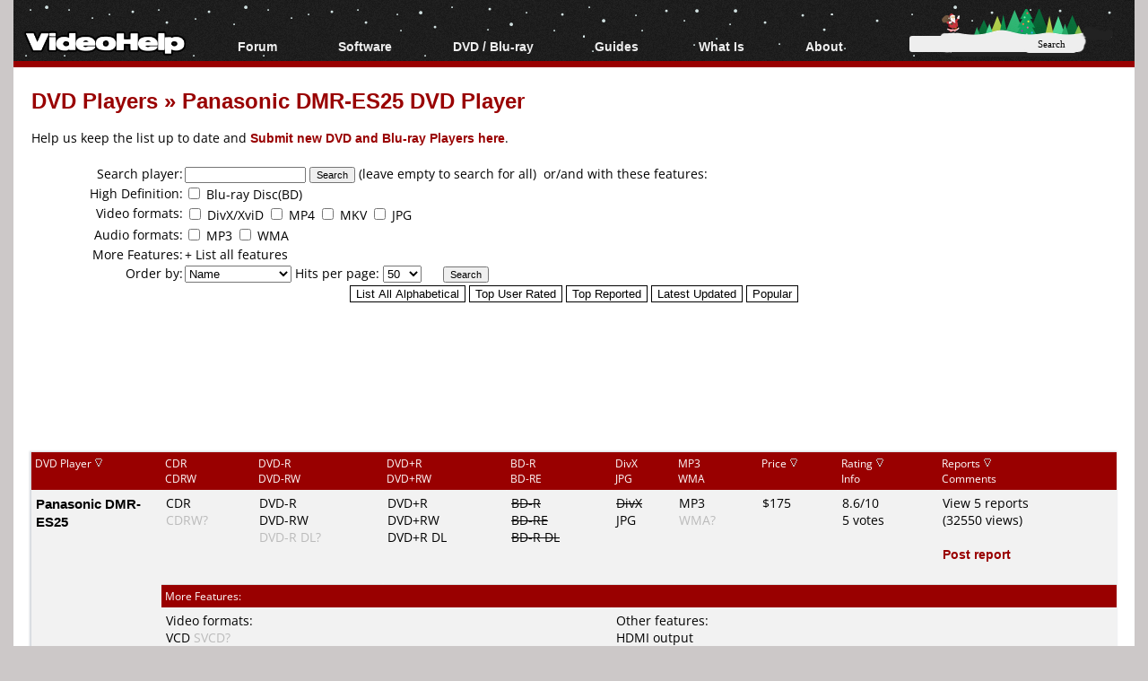

--- FILE ---
content_type: text/html; charset=ISO-8859-1
request_url: https://www.videohelp.com/dvdplayers/panasonic-dmr-es25/7068
body_size: 13002
content:
<!DOCTYPE html>
<html lang="en">
<head>
<meta name="google-site-verification" content="z3e2wRPhgbdm6hHEg4S7H1AMGl-35qL8OIiDf05wTa0"/>
<meta http-equiv="Content-Type" content="text/html; charset=windows-1252"/>
<!--<meta name="viewport" content="width=device-width, initial-scale=0.6">-->

<meta name="description" content="Panasonic DMR-ES25 features and comments."/>


<title>Panasonic DMR-ES25 DVD Player - VideoHelp</title>
<link rel="stylesheet" href="/styles/styleswidth1.css" type="text/css"/>
<link rel="stylesheet" href="/styles/stylesd.css?v=129" type="text/css"/>
<link rel="stylesheet" href="/styles/stylesdred.css?v=66" type="text/css"/>

	
<!--[if IE]>
<link rel="stylesheet" href="/styles/styleswidthie.css" type="text/css">
<![endif]-->

<!--<script  src='/oxp/www/d/spcjs.php?id=1'></script>-->
<script src="/js/jquery.min.js"></script>
<script src="/min/b=js&amp;f=overlib/overlib_mini2.js,jquery.colorbox-min.js"></script>


<script type="application/ld+json">
{
  "@context": "http://schema.org",
  "@type": "Organization",
  "url": "https://www.videohelp.com/contact",
  "contactPoint": [{
    "@type": "ContactPoint",
    "email": "support@videohelp.com",
    "telephone": "+46706211338",
    "contactType": "Customer support"
  }]
}
</script>

<!-- Put the following javascript before the closing  tag. -->
<script>
(function() {
  var cx = 'partner-pub-7958603558688719:6824369548'; // Insert your own Custom Search engine ID here
  var gcse = document.createElement('script'); gcse.type = 'text/javascript'; gcse.async = true;
  gcse.src = 'https://cse.google.com/cse.js?cx=' + cx;
  var s = document.getElementsByTagName('script')[0]; s.parentNode.insertBefore(gcse, s);
})();
</script>

<script>
var ol_fgcolor = "#FFFFE1";
var ol_bgcolor = "#000000";
var ol_vauto = 1;
var ol_hauto = 1;
var ol_width = 300;
var ol_cellpad = 5;

var downloaded = false;

</script>
<link rel="stylesheet" href="/styles/colorbox.css" type="text/css" media="screen"/>

<!-- Generated by OpenX 2.8.7 -->
<script > 
<!--// <![CDATA[
    var OA_source = '';
// ]]> -->
</script>

<script type="application/ld+json">

  {
   "@context": "http://schema.org",
   "@type": "WebSite",
   "name" : "VideoHelp",
   "alternateName" : "VideoHelp.com",
   "url": "https://www.videohelp.com/",
   "potentialAction": {
     "@type": "SearchAction",
     "target": "https://www.videohelp.com/search?q={search_term_string}",
     "query-input": "required name=search_term_string"
   }
}
</script>

<link rel="contents" href="/search#browse"/>
<link rel="home"  href="/"/>
<link rel="glossary" href="/glossary"/>
<link rel="help" href="/forum"/>
<link rel="license" href="/contact#copy"/>
<link rel="search" href="/search"/>
<link rel="shortcut icon" href="https://www.videohelp.com/favicon.ico"/>
<link rel="apple-touch-icon" href="/apple-touch-icon.png">
<link rel="apple-touch-icon" sizes="57x57" href="/apple-touch-icon-57x57.png">
<link rel="apple-touch-icon" sizes="114x114" href="/apple-touch-icon-114x114.png">
<link rel="apple-touch-icon" sizes="72x72" href="/apple-touch-icon-72x72.png">
<link rel="apple-touch-icon" sizes="144x144" href="/apple-touch-icon-144x144.png">
<link rel="apple-touch-icon" sizes="60x60" href="/apple-touch-icon-60x60.png">
<link rel="apple-touch-icon" sizes="120x120" href="/apple-touch-icon-120x120.png">
<link rel="apple-touch-icon" sizes="76x76" href="/apple-touch-icon-76x76.png">
<link rel="apple-touch-icon" sizes="152x152" href="/apple-touch-icon-152x152.png">
<link rel="icon" type="image/png" href="/favicon-196x196.png" sizes="196x196" />
<link rel="icon" type="image/png" href="/favicon-96x96.png" sizes="96x96" />
<link rel="icon" type="image/png" href="/favicon-32x32.png" sizes="32x32" />
<link rel="icon" type="image/png" href="/favicon-16x16.png" sizes="16x16" />
<link rel="icon" type="image/png" href="/favicon-128.png" sizes="128x128" />
<meta name="application-name" content="&nbsp;"/>
<meta name="msapplication-TileColor" content="#000000" />
<meta name="msapplication-TileImage" content="mstile-144x144.png" />
<meta name="msapplication-square70x70logo" content="mstile-70x70.png" />
<meta name="msapplication-square150x150logo" content="mstile-150x150.png" />
<meta name="msapplication-wide310x150logo" content="mstile-310x150.png" />
<meta name="msapplication-square310x310logo" content="mstile-310x310.png" />
<link rel="alternate" title="VideoHelp.com forum topics" href="https://forum.videohelp.com/external.php?type=RSS2" type="application/rss+xml"/>
<link rel="alternate" title="VideoHelp.com latest tools/video software" href="/rss/tools" type="application/rss+xml"/>


<!-- Begin Cookie Consent plugin by Silktide - http://silktide.com/cookieconsent 
<script>
    window.cookieconsent_options = {"message":"This website uses cookies for advertisers.","dismiss":"Got it!","learnMore":"Privacy Policy.","link":"https://www.videohelp.com/contact#privacy","theme":"light-floating"};
</script>

<script async src="/js/cookieconsent.php"></script>
 End Cookie Consent plugin -->

<style>
#12dbd987 {
visibility: none;
margin-bottom: 30px;
padding: 20px 10px;
text-align: center;
font-weight: bold;
font-size: 16px;
color: #555;
border-radius: 5px;
}
.12dbd987 {
visibility: none;
margin-bottom: 30px;
padding: 20px 10px;
text-align: center;
font-weight: bold;
font-size: 16px;
color: #555;
border-radius: 5px;
}
.javascriptoff {
margin-bottom: 30px;
padding: 20px 10px;
text-align: center;
font-weight: bold;
font-size: 16px;
color: #777;
border-radius: 5px;
}

</style>

</head>
<body >


<div id="tablecenter">
 
 <div id="overDiv" style="position:absolute; visibility:hidden; z-index:15000;"></div>
  <div class="header"   >
 	
    <div class="navigation">
    	  <ul>
        	<li><a href="/" style="margin-top:23px;padding-right:0px;padding-left:12px;" class="navigationmenu"><img src="/images/videohelphd.png" alt="VideoHelp" title="VideoHelp" width="180" height="40"/></a></li>
            <li><a href="https://forum.videohelp.com/" style="">Forum</a>
            <ul>
            	<li><a href="https://forum.videohelp.com/">Forum Index</a></li>
            	  <li><a href="https://forum.videohelp.com/search.php?do=getdaily&amp;contenttype=vBForum_Post">Today's Posts</a></li>
            	  <li><a href="https://forum.videohelp.com/search.php?do=getnew">New Posts</a></li>
            	  <li><a href="https://files.videohelp.com">File Uploader</a></li>
                   </ul>
           </li>
                
            <li ><a href="https://www.videohelp.com/software">Software</a>
            	  <ul>
            	   <li><a href="https://www.videohelp.com/software">All software</a></li>
            	  <li><a href="https://www.videohelp.com/software/popular">Popular tools</a></li>
            	  <li><a href="https://www.videohelp.com/software/portable">Portable tools</a></li>
            	  
                     </ul>
            	</li>
            	<li><a style="">DVD / Blu-ray </a>
            	  <ul>
            	  <li><a href="https://www.videohelp.com/dvdhacks">Blu-ray / DVD Region Codes Hacks</a></li>
                    <li><a href="https://www.videohelp.com/dvdplayers">Blu-ray / DVD Players</a></li>
                    <li><a href="https://www.videohelp.com/dvdmedia">Blu-ray / DVD Media </a></li>
            	  
                     </ul>
            	</li>
                    
            
            <li class="mobilehide"><a href="https://www.videohelp.com/guides" style="">Guides</a>
              <ul>
              		<li><a href="https://forum.videohelp.com/forums/48-Video-Streaming-Downloading">Video Streaming Downloading</a></li>
                    <li><a href="https://www.videohelp.com/guides">All guides</a></li>
                    <li><a href="https://www.videohelp.com/articles">Articles</a></li>
                    <li><a href="https://www.videohelp.com/author">Authoring</a></li>
                    <li><a href="https://www.videohelp.com/capture">Capture</a></li>
                    <li><a href="https://www.videohelp.com/convert">Converting</a></li>
                    <li><a href="https://www.videohelp.com/edit">Editing</a></li>
                    <li><a href="https://www.videohelp.com/dvdbackup">DVD and Blu-ray ripping</a></li>
                </ul>
            </li>
               <li class="mobilehide"><a style="">What Is</a>
                <ul>
                    <li><a href="https://www.videohelp.com/hd">Blu-ray, UHD, AVCHD</a></li>
                    <li><a href="https://www.videohelp.com/dvd">DVD</a></li>
                    <li><a href="https://www.videohelp.com/vcd">VCD</a></li>
                    <li><a href="https://www.videohelp.com/glossary">Glossary</a></li>
                </ul>
            </li>
              <li class="mobilehide"><a style="">About</a>
                <ul>
                   <li><a href="https://www.videohelp.com/about">About</a></li>
                    <li><a href="https://www.videohelp.com/contact">Contact</a></li>
                    <li><a href="https://www.videohelp.com/privacy">Privacy</a></li>
                    <li><a href="https://www.videohelp.com/donate">Donate</a></li>
                </ul>
            </li>
            <li>
<form action="/search" style="padding:4px 16px;padding-top:10px;margin-top:28px;" class="mobilehide">
  <div>
    <input style="background-color:#eee;border:0px;font-size:11px;height:16px;max-width:120px;border-radius:3px;margin-bottom:1px;" type="text" name="q"  id="q" size="30" maxlength="255" class="searchbox"/> 
    <input style="color:#000;background-color:#eee;height:19px;width:60px;border:0px;font-size:11px;border-radius:5px;font-family:Verdana;" type="submit" value="Search"/>
  </div>
</form>
</li>
        </ul>
    </div> <!-- navigation -->
 </div><!-- header -->   
 

  
    
    	
  
	<div id="snow"></div>
<div id="Main">

  <div class="spiffywhite5pxfg">
 	<div class="mainergray" >
 		
 		<div class="spiffyredfg" style="margin-bottom:16px;" >
 		<h1 id="TopHeader"  class="TopHeader"><a href='/dvdplayers' class='headerlink'>DVD Players</a> &raquo; <a class='headerlink' href='/dvdplayers/panasonic-dmr-es25/7068'>Panasonic DMR-ES25 DVD Player</a></h1>
 	</div>
 			 
	
	
	  
Help us keep the list up to date and  <a href="/newdvdplayer.php" class='dvdlink'>Submit new DVD and Blu-ray Players here</a>.<br/>                      
                      <br/>
                     
                      						<div style="position:relative;top:2px; margin:1px;">
<b class="spiffyrow1">
  <b class="spiffyrow11"><b></b></b>
  <b class="spiffyrow12"><b></b></b>
  <b class="spiffyrow13"></b>
  <b class="spiffyrow14"></b>
  <b class="spiffyrow15"></b></b>
  	
  </div>  
  <form action="/dvdplayers" method="get" name="search">
                    
                    <table style="width:100%;border:0;border-collapse: collapse; border-spacing: 0px;background-color:#FFFFFF" class="stylelists">
                        
                      <tr style="vertical-align:top;" class="row1noborder"> 
                        <td style="white-space:nowrap"> 
                          <div style="text-align:right">Search 
                              player:</div></td>
                          
                        <td>  
                          <input type="text" id="DVDname" name="DVDname" size="20" maxlength="45" style="font-family:verdana,arial,helvetica,sans-serif;font-style:normal;font-variant:normal;font-weight:normal;font-size:8pt;" value=""/> 
                            <input type="submit" value="Search" name="Submit" style="font-family:verdana,arial,helvetica;font-size:8pt;"/>
                            (leave empty to search for all) &nbsp;or/and with 
                            these features: &nbsp; </td>
                      </tr>
                        
                      
                        
                        <tr style="vertical-align:top;" class="row1noborder"> 
                        <td style="width:14%;white-space:nowrap"> 
                          <div style="text-align:right">High Definition:</div></td>
                          
                        <td style="width:86%"> 
                                 <input name="bd" type="checkbox" id="bd" value="1" />
                                <a href="https://www.videohelp.com/hd" target="_blank">Blu-ray Disc(BD)</a> 
                                <!--<input name="hddvd" type="checkbox" id="hddvd" value="1" >
                                <a href="https://www.videohelp.com/hd" target="_blank">HD DVD</a>-->
                         
                        </td>
                      </tr>
                        
                      <tr style="vertical-align:top;" class="row1noborder"> 
                        <td style="width:14%;white-space:nowrap"> 
                          <div style="text-align:right">Video formats:</div></td>
                          
                        <td style="width:86%"> 
                          <table style="width:100%;border:0;border-collapse: collapse; border-spacing: 0px;" class="row1nobordersearchbox">
                            <tr style="vertical-align:top;" class="row1noborder">
                              <td style="width:10%">
                              <input type="checkbox" name="divx" value="1" />
                                DivX/XviD <input type="checkbox" name="mp4" value="1" />
                                MP4
								<input type="checkbox" name="mkv" value="1" />
                                MKV
                             <input type="checkbox" name="jpg" value="1" />
JPG                                
</td>
                            </tr>
                           
                          </table>
                        </td>
                      </tr>
                        
                      <tr style="vertical-align:top;" class="row1noborder"> 
                        <td style="white-space:nowrap"> 
                          <div style="text-align:right">Audio formats:</div></td>
                          
                        <td> 
                          <input type="checkbox"   name="mp3" value="1"/> 
                            MP3 
                              <input type="checkbox" name="wma" value="1" /> WMA
                                                    </td>
                      </tr>
                      
                           
                
                      <tr style="vertical-align:top;" class="row1noborder"> 
                       <td style="width:14%"> 
                          <div style="text-align:right">More Features:</div></td> 
                          <td style="width:86%"> 
                          <a href="?listall=1">+ List all features</a>
                     </td>
                    </tr>
                     
                                               
                      <tr style="vertical-align:top;" class="row1noborder"> 
                        <td style="vertical-align;middle;white-space:nowrap"> 
                          <div style="text-align:right">Order 
                              by:</div></td>
                          
                        <td> 
                          <select name="orderby" id="select19">
                              <option selected="selected">Name</option>
                              <option>Rating</option>
                              <option>Comments</option>
                              <option>Price</option>
                              <option>Views/Popularity</option>
                              <option>Date</option>
                                                        </select>                          
                          Hits per page: 
                            <select name="hits" id="hits">
                              <option >25</option><option selected="selected">50</option><option >100</option><option >150</option><option >200</option>                            </select>
&nbsp;&nbsp;&nbsp;&nbsp;
<input type="submit" value="Search" name="Submit2" style="font-family:verdana,arial,helvetica,sans-serif;font-style:normal;font-variant:normal;font-weight:normal;font-size:8pt;"/> 
                        </td>
                      </tr>
                        
                      <tr style="vertical-align:top;" class="row1noborder"> 
                        <td colspan="2" style="vertical-align;middle;white-space:nowrap"> 
                          <div style="text-align:center"> 
                              <input name="listall" type="submit" id="listall1"  style='font-family:verdana,arial,helvetica,sans-serif;font-style:normal;font-variant:normal;font-weight:normal;font-size:10pt;color:#000000;background-color:#FFFFFF;border-color:#000000;border-width : 1px;' value="List All Alphabetical"/>
                              <input name="listall" type="submit" id="listall2"  style='font-family:verdana,arial,helvetica,sans-serif;font-style:normal;font-variant:normal;font-weight:normal;font-size:10pt;color:#000000;background-color:#FFFFFF;border-color:#000000;border-width : 1px;' value="Top User Rated"/>
                              <input name="listall" type="submit" id="listall3" style='font-family:verdana,arial,helvetica,sans-serif;font-style:normal;font-variant:normal;font-weight:normal;font-size:10pt;color:#000000;background-color:#FFFFFF;border-color:#000000;border-width : 1px;' value="Top Reported"/>
                              <input name="listall" type="submit" id="listall4" style='font-family:verdana,arial,helvetica,sans-serif;font-style:normal;font-variant:normal;font-weight:normal;font-size:10pt;color:#000000;background-color:#FFFFFF;border-color:#000000;border-width : 1px;' value="Latest Updated"/>
                              <input name="listall" type="submit" id="listall5" style='font-family:verdana,arial,helvetica,sans-serif;font-style:normal;font-variant:normal;font-weight:normal;font-size:10pt;color:#000000;background-color:#FFFFFF;border-color:#000000;border-width : 1px;' value="Popular"/>
                          </div></td>
                      </tr>
                    
                    </table>
                    </form>
                    <div style="position:relative;top:-2px; margin:1px;">
                    <b class="spiffyrow1">
  <b class="spiffyrow15"></b>
  <b class="spiffyrow14"></b>
  <b class="spiffyrow13"></b>
  <b class="spiffyrow12"><b></b></b>
  <b class="spiffyrow11"><b></b></b></b>
  </div>
               <br/>
               <div style="position:relative;top:2px; margin:1px;">
                    <b class="spiffyrow1">
  <b class="spiffyrow11"></b>
  <b class="spiffyrow12"></b>
  <b class="spiffyrow13"></b>
  <b class="spiffyrow14"><b></b></b>
  <b class="spiffyrow15"><b></b></b></b>
  </div><div >
   <div style="margin-left: auto ; margin-right: auto ;text-align:center;font-weight:bold;text-align:center;">
   	<noscript><div class="javascriptoff">
 </div></noscript>
<div id="12dbd987">
  </div>
 		   	 		<script async src="https://pagead2.googlesyndication.com/pagead/js/adsbygoogle.js"></script>
<!-- Big -->
<ins class="adsbygoogle"
     style="display:inline-block;width:1200px;height:120px"
     data-ad-client="ca-pub-7958603558688719"
     data-ad-slot="7741426996"></ins>
<script>
     (adsbygoogle = window.adsbygoogle || []).push({});
</script>

 		</div></div><div style="position:relative;top:-2px; margin:1px;">
                    <b class="spiffyrow1">
  <b class="spiffyrow15"></b>
  <b class="spiffyrow14"></b>
  <b class="spiffyrow13"></b>
  <b class="spiffyrow12"><b></b></b>
  <b class="spiffyrow11"><b></b></b></b>
  </div>    
                                        
                    					<br/>

                    <div style="position:relative;top:2px; margin:1px;">
  <b class="spiffyorange">
  <b class="spiffyorange1b"><b></b></b>
  <b class="spiffyorange5"></b></b>
  </div>
                    <table style="width:100%;border:0;border-collapse: collapse; border-spacing: 0px;background-color:#FFFFFF" class="divTableborder">
                      <tr style="vertical-align:top"> 
                        <td style="width:12%" class="spiffyorangefg tableheader"><a name="comments"></a>DVD 
                          Player <a href="/dvdplayers?&amp;orderby=Name" ><img alt="Order by Name" src="/images/arrowdown.gif" width="10" height="10" border="0"/></a></td>
                        <td  style="white-space:wrap" class="spiffyorangefg tableheader">CDR<br/>
                          CDRW</td>
                        <td  style="white-space:wrap" class="spiffyorangefg tableheader">DVD-R<br/>
                          DVD-RW</td>
                        <td  style="white-space:wrap" class="spiffyorangefg tableheader">DVD+R<br/>
                          DVD+RW</td>
                        <td  style="white-space:wrap" class="spiffyorangefg tableheader">BD-R<br/>
                          BD-RE</td>
                        <td  style="white-space:wrap" class="spiffyorangefg tableheader">DivX<br/>
                          JPG</td>
                        <td  style="white-space:wrap" class="spiffyorangefg tableheader">MP3<br/>
                          WMA</td>
                        <td  style="white-space:wrap" class="spiffyorangefg tableheader">Price <a href="/dvdplayers?&amp;orderby=Price" ><img  alt="Order by Price" src="/images/arrowdown.gif" width="10" height="10" border="0" /></a></td>
                        <td  style="white-space:wrap" class="spiffyorangefg tableheader">Rating <a href="/dvdplayers?&amp;orderby=Rating" ><img alt="Order by Rating"  src="/images/arrowdown.gif" width="10" height="10" border="0" /></a><br/>
                          Info</td>
                        <td  style="white-space:wrap" class="spiffyorangefg tableheader">Reports <a href='/dvdplayers?&amp;orderby=Comments' ><img alt='Order by Comments' src='/images/arrowdown.gif' width='10' height='10' border='0' /></a><br/>
                          Comments</td>
                      </tr>
                                            <tr style="vertical-align:top"  > 
                        <td class="stylenormal row1" rowspan="13" > 
                                                    <h2 style="display:inline" class="listfont"><a href='/dvdplayers/panasonic-dmr-es25/7068'>Panasonic DMR-ES25</a></h2> 						  						   </td>
                        <td  class="row1"  style="white-space:wrap" ><span style="color:#000000">CDR</span><br/> 
                          <span style="color:#BBBBBB">CDRW?</span></td>
                        <td class="row1"  style="white-space:wrap" ><span style="color:#000000">DVD-R</span><br/> 
                          <span style="color:#000000">DVD-RW</span><br/>
                          <span style="color:#BBBBBB">DVD-R DL?</span></td>
                        <td class="row1"  style="white-space:wrap" ><span style="color:#000000">DVD+R</span><br/> 
                          <span style="color:#000000">DVD+RW</span><br/>
                          <span style="color:#000000">DVD+R DL</span></td>
                        <td class="row1"  >
						<span style="color:#000000"><s>BD-R</s></span><br/> 
                          <span style="color:#000000"><s>BD-RE</s></span><br/>
                          <span style="color:#000000"><s>BD-R DL</s></span>						  
						
						  </td>
                        <td class="row1"  ><span style="color:#000000"><s>DivX</s></span><br/>
                                                   
                        <span style="color:#000000">JPG</span></td>
                        <td class="row1"  ><span style="color:#000000">MP3</span><br/> 
                          <span style="color:#BBBBBB">WMA?</span></td>
                        <td class="row1"  >$175&nbsp;</td>
                        <td class="row1"  >
                          8.6/10<br/> 5 
                          votes&nbsp;</td>
                        <td class="row1"  style="white-space:wrap" ><a href='/dvdplayers/panasonic-dmr-es25/7068#comments'>View 
                          5 reports</a><br/>
                          (32550 views)<br/> 
                          <br/>
                          <a href='/dvdplayerform.php?DVDname=Panasonic+DMR-ES25' class='dvdlink'>Post report</a>&nbsp;
                          <br/><br/></td>
                      </tr>
                                            <tr> 
                        <td colspan="9"  class="spiffyorangefg tableheader">More 
                          Features:</td>
                      </tr>
                      <tr> 
                        <td style="vertical-align:top" colspan="4"  class="row1">Video 
                            formats:
                            <br/>
                          <span style="color:#000000">VCD</span> <span style="color:#BBBBBB">SVCD?</span><br/>
						  <span style="color:#000000"><s>DivX</s></span>               
                            <span style="color:#000000">JPG</span>,  
                              <br/>
                            Audio formats:<br/>
                            <span style="color:#000000">MP3</span>  
                            <span style="color:#000000"> max 320kbit/s</span>                              
                            <br/>
                            <span style="color:#BBBBBB">WMA?</span>  
                            <br/>
                           
                        </td>
                        <td style="vertical-align:top" colspan="5"  class="row1">
                         <strong> </strong>
                        Other features: <br/>
                          HDMI output<br/>720p/1080i Upscaling<br/>Progressive Scanning<br/>DVD Recorder<br/>DVD-Audio<br/>                           <br/> 
                           <br/><a href="http://panasonic.co.jp/pavc/global/diga/usa/es25/specifications.html" target="_blank" rel="nofollow" class='dvdlink'>Visit manufacturer's site</a>                           <br/>
                           <a href='/dvdhacks/panasonic-dmr-es25/7068' class='dvdlink'>Region code free hack here</a> 
                          <br/> <a rel="nofollow" href='http://www.google.com/search?q=Panasonic+DMR-ES25&amp;hl=en&amp;lr=' target="_blank">Google this player</a>.</td>
                      </tr>
					                        <tr> 
                        <td colspan="9"  class="spiffyorangefg tableheader">DVD 
                          Media comments for this DVD Player (click on the link 
                          to read the comments)</td>
                      </tr>
                      <tr> 
                        <td colspan="9"  class="row1"><span>1 <a href="/dvdmedia/fujifilm-dvd-r-ricohjpnr01-4/929?searchdvdplayer=7068">Fujifilm</a> 4xDVD+R (RICOHJPNR01) comments, <span style="color:darkgreen">1 plays</span> <span style="color:darkred">0 dont play</span>.</span><br/><span>1 <a href="/dvdmedia/panasonic-bd-r-mei-t01-2/4874?searchdvdplayer=7068">Panasonic</a> 2xBD-R (MEI...T01) comments, <span style="color:darkgreen">0 plays</span> <span style="color:darkred">1 dont play</span>.</span><br/><span>1 <a href="/dvdmedia/windata-dvd-r-umedisc-dl1-8/4937?searchdvdplayer=7068">Windata</a> 8xDVD+R (UMEDISC-DL1) comments, <span style="color:darkgreen">1 plays</span> <span style="color:darkred">0 dont play</span>.</span><br/><a href="/dvdmedia">Post 
                          your DVD Media comments here</a></td>
                      </tr>
                      <tr> 
                        <td colspan="9"  class="spiffyorangefg tableheader">Comments</td>
                      </tr>
                      <tr>
                        <td colspan="9"   class="row1">                             <table style="width:100%;border:0;border-collapse: collapse; border-spacing: 0px;background-color:#FFFFFF">
                            <tr> 
                              <td style="width:59%"><h2>5 comments</h2>
                                Showing 
                                1                                to 
                                5                                comments</td>
                              <td style="width:41%"><div style="text-align:right"> 
                                                                    &nbsp;-&nbsp; 
                                                                  </div></td>
                            </tr>
                          </table></td>
                      </tr>
                                            <tr> 
                        <td colspan="9" class="row2">  
                          <br/>
                          <table style="width:100%;border:0;border-collapse: collapse; border-spacing: 0px;background-color:#CCCCCC">
                            <tr class="row2">
                              <td colspan="8"  style="vertical-align:top"><span class="stylenormal"><strong><a name="68691"></a><a href="?#68691"><img alt="Post" border="0" src="/forum/templates/subsilver/imagesclassic/icon_minipost.gif" width="12" height="9"/></a>Wabster from United States reported March 05, 2007:</strong></span></td>
                            </tr>
                            <tr class="row2">
                              <td colspan="5"  style="vertical-align:top">Read features:</td>
                              <td style="width:12%;vertical-align:top"  >Price:</td>
                              <td style="width:21%;vertical-align:top"  >Time used: </td>
                              <td style="width:19%;vertical-align:top"  >Rating:</td>
                            </tr>
                            <tr class="row2"> 
                              <td style="width:9%;vertical-align:top"  ><span style="color:#BBBBBB">CDR?</span><br/> 
                                <span style="color:#BBBBBB">CDRW?</span></td>
                              <td style="width:9%;vertical-align:top;white-space:nowrap"><span style="color:#000000">DVD-R</span><br/> 
                                <span style="color:#000000">DVD-RW</span><br/>
                                <span style="color:#BBBBBB">DVD-R DL?</span></td>
                              <td style="width:9;%vertical-align:top;white-space:nowrap"><span style="color:#BBBBBB">DVD+R?</span><br/> 
                                <span style="color:#BBBBBB">DVD+RW?</span><br/>
                                <span style="color:#BBBBBB">DVD+R DL?</span></td>
                              <td style="width:7%;vertical-align:top"  >
							  <span style="color:#BBBBBB">BD-R?</span><br/> 
                                <span style="color:#BBBBBB">BD-RE?</span><br/>
                                <span style="color:#BBBBBB">BD-R DL?</span>							  <!--<span style="color:#000000">VCD</span><br/>
                                <span style="color:#BBBBBB">XVCD?</span><br/>
                                <span style="color:#BBBBBB">XSVCD?</span>--></td>
                              <!--<td style="width:4%"  ><span style="color:#BBBBBB">SVCD?</span><br/> 
                                <span style="color:#BBBBBB">SVCDSubs?</span><br/> <span style="color:#BBBBBB">SVCDTracks?</span><br/>    								</td>-->
                              <td style="width:10%;vertical-align:top;white-space:nowrap"><span style="color:#000000">MP3</span><br/><span>320kbit/s</span><br/>
                                <span style="color:#BBBBBB">WMA?</span><br/>
                              <span style="color:#BBBBBB">CVD?</span></td>
                              <td style="vertical-align:top">$200</td>
                              <td style="vertical-align:top"><span class="stylenormal">7 days</span></td>
                              <td style="vertical-align:top">8 of 10</td>
                            </tr>
                                                        <tr class="row2"> 
                              <td colspan="8"  style="vertical-align:top"><span style="color:#000000">JPG/JPEG</span><br/><span style="color:#000000">DVD-JPG</span><br/><span style="color:#000000">DVD-MP3</span><br/><span style="color:#000000">MP3 long filename</span><br/><span style="color:#000000">DVD-RAM</span><br/><br/>                              </td>
                            </tr>
                            							<tr class="row2">
							  <td colspan="8"  style="vertical-align:top" class="stylelists">Comments:</td>
						    </tr>
							<tr class="row2"> 
                              <td colspan="8"  style="vertical-align:top"><span class="postbody">No comments</span></td>
                            </tr>
                          </table>
                          <span class="stylenormal">                          <span></span></span><br/> 
                        <br/> <br/> </td>
                      </tr>
                                            <tr> 
                        <td colspan="9" class="row1">  
                          <br/>
                          <table style="width:100%;border:0;border-collapse: collapse; border-spacing: 0px;background-color:#CCCCCC">
                            <tr class="row1">
                              <td colspan="8"  style="vertical-align:top"><span class="stylenormal"><strong><a name="67854"></a><a href="?#67854"><img alt="Post" border="0" src="/forum/templates/subsilver/imagesclassic/icon_minipost.gif" width="12" height="9"/></a>CCRomeo from United States reported November 20, 2006:</strong></span></td>
                            </tr>
                            <tr class="row1">
                              <td colspan="5"  style="vertical-align:top">Read features:</td>
                              <td style="width:12%;vertical-align:top"  >Price:</td>
                              <td style="width:21%;vertical-align:top"  >Time used: </td>
                              <td style="width:19%;vertical-align:top"  >Rating:</td>
                            </tr>
                            <tr class="row1"> 
                              <td style="width:9%;vertical-align:top"  ><span style="color:#BBBBBB">CDR?</span><br/> 
                                <span style="color:#BBBBBB">CDRW?</span></td>
                              <td style="width:9%;vertical-align:top;white-space:nowrap"><span style="color:#000000">DVD-R</span><br/> 
                                <span style="color:#000000">DVD-RW</span><br/>
                                <span style="color:#BBBBBB">DVD-R DL?</span></td>
                              <td style="width:9;%vertical-align:top;white-space:nowrap"><span style="color:#000000">DVD+R</span><br/> 
                                <span style="color:#000000">DVD+RW</span><br/>
                                <span style="color:#000000">DVD+R DL</span></td>
                              <td style="width:7%;vertical-align:top"  >
							  <span style="color:#BBBBBB">BD-R?</span><br/> 
                                <span style="color:#BBBBBB">BD-RE?</span><br/>
                                <span style="color:#BBBBBB">BD-R DL?</span>							  <!--<span style="color:#BBBBBB">VCD?</span><br/>
                                <span style="color:#BBBBBB">XVCD?</span><br/>
                                <span style="color:#BBBBBB">XSVCD?</span>--></td>
                              <!--<td style="width:4%"  ><span style="color:#BBBBBB">SVCD?</span><br/> 
                                <span style="color:#BBBBBB">SVCDSubs?</span><br/> <span style="color:#BBBBBB">SVCDTracks?</span><br/>    								</td>-->
                              <td style="width:10%;vertical-align:top;white-space:nowrap"><span style="color:#BBBBBB">MP3?</span><br/>
                                <span style="color:#BBBBBB">WMA?</span><br/>
                              <span style="color:#BBBBBB">CVD?</span></td>
                              <td style="vertical-align:top">$175</td>
                              <td style="vertical-align:top"><span class="stylenormal">14 days</span></td>
                              <td style="vertical-align:top">9 of 10</td>
                            </tr>
                                                        <tr class="row1"> 
                              <td colspan="8"  style="vertical-align:top"><span style="color:#000000">JPG/JPEG</span><br/><span style="color:#000000"><s>DivX</s></span><br/><span style="color:#000000">DVD-RAM</span><br/><br/>                              </td>
                            </tr>
                            							<tr class="row1">
							  <td colspan="8"  style="vertical-align:top" class="stylelists">Comments:</td>
						    </tr>
							<tr class="row1"> 
                              <td colspan="8"  style="vertical-align:top"><span class="postbody">No comments</span></td>
                            </tr>
                          </table>
                          <span class="stylenormal">                          <span></span></span><br/> 
                        <br/> <br/> </td>
                      </tr>
                                            <tr> 
                        <td colspan="9" class="row2">  
                          <br/>
                          <table style="width:100%;border:0;border-collapse: collapse; border-spacing: 0px;background-color:#CCCCCC">
                            <tr class="row2">
                              <td colspan="8"  style="vertical-align:top"><span class="stylenormal"><strong><a name="67489"></a><a href="?#67489"><img alt="Post" border="0" src="/forum/templates/subsilver/imagesclassic/icon_minipost.gif" width="12" height="9"/></a>Art from United States reported October 01, 2006:</strong></span></td>
                            </tr>
                            <tr class="row2">
                              <td colspan="5"  style="vertical-align:top">Read features:</td>
                              <td style="width:12%;vertical-align:top"  >Price:</td>
                              <td style="width:21%;vertical-align:top"  >Time used: </td>
                              <td style="width:19%;vertical-align:top"  >Rating:</td>
                            </tr>
                            <tr class="row2"> 
                              <td style="width:9%;vertical-align:top"  ><span style="color:#000000">CDR</span><br/> 
                                <span style="color:#BBBBBB">CDRW?</span></td>
                              <td style="width:9%;vertical-align:top;white-space:nowrap"><span style="color:#000000">DVD-R</span><br/> 
                                <span style="color:#BBBBBB">DVD-RW?</span><br/>
                                <span style="color:#BBBBBB">DVD-R DL?</span></td>
                              <td style="width:9;%vertical-align:top;white-space:nowrap"><span style="color:#000000">DVD+R</span><br/> 
                                <span style="color:#BBBBBB">DVD+RW?</span><br/>
                                <span style="color:#BBBBBB">DVD+R DL?</span></td>
                              <td style="width:7%;vertical-align:top"  >
							  <span style="color:#BBBBBB">BD-R?</span><br/> 
                                <span style="color:#BBBBBB">BD-RE?</span><br/>
                                <span style="color:#BBBBBB">BD-R DL?</span>							  <!--<span style="color:#BBBBBB">VCD?</span><br/>
                                <span style="color:#BBBBBB">XVCD?</span><br/>
                                <span style="color:#BBBBBB">XSVCD?</span>--></td>
                              <!--<td style="width:4%"  ><span style="color:#BBBBBB">SVCD?</span><br/> 
                                <span style="color:#BBBBBB">SVCDSubs?</span><br/> <span style="color:#BBBBBB">SVCDTracks?</span><br/>    								</td>-->
                              <td style="width:10%;vertical-align:top;white-space:nowrap"><span style="color:#BBBBBB">MP3?</span><br/>
                                <span style="color:#BBBBBB">WMA?</span><br/>
                              <span style="color:#BBBBBB">CVD?</span></td>
                              <td style="vertical-align:top">$?</td>
                              <td style="vertical-align:top"><span class="stylenormal">30 days</span></td>
                              <td style="vertical-align:top">9 of 10</td>
                            </tr>
                                                        <tr class="row2"> 
                              <td colspan="8"  style="vertical-align:top"><span style="color:#000000">DVD-RAM</span><br/><br/>                              </td>
                            </tr>
                            							<tr class="row2">
							  <td colspan="8"  style="vertical-align:top" class="stylelists">Comments:</td>
						    </tr>
							<tr class="row2"> 
                              <td colspan="8"  style="vertical-align:top"><span class="postbody">No comments</span></td>
                            </tr>
                          </table>
                          <span class="stylenormal">                          <span></span></span><br/> 
                        <br/> <br/> </td>
                      </tr>
                                            <tr> 
                        <td colspan="9" class="row1">  
                          <br/>
                          <table style="width:100%;border:0;border-collapse: collapse; border-spacing: 0px;background-color:#CCCCCC">
                            <tr class="row1">
                              <td colspan="8"  style="vertical-align:top"><span class="stylenormal"><strong><a name="67486"></a><a href="?#67486"><img alt="Post" border="0" src="/forum/templates/subsilver/imagesclassic/icon_minipost.gif" width="12" height="9"/></a>Mike from United States reported October 01, 2006:</strong></span></td>
                            </tr>
                            <tr class="row1">
                              <td colspan="5"  style="vertical-align:top">Read features:</td>
                              <td style="width:12%;vertical-align:top"  >Price:</td>
                              <td style="width:21%;vertical-align:top"  >Time used: </td>
                              <td style="width:19%;vertical-align:top"  >Rating:</td>
                            </tr>
                            <tr class="row1"> 
                              <td style="width:9%;vertical-align:top"  ><span style="color:#000000">CDR</span><br/> 
                                <span style="color:#BBBBBB">CDRW?</span></td>
                              <td style="width:9%;vertical-align:top;white-space:nowrap"><span style="color:#BBBBBB">DVD-R?</span><br/> 
                                <span style="color:#BBBBBB">DVD-RW?</span><br/>
                                <span style="color:#BBBBBB">DVD-R DL?</span></td>
                              <td style="width:9;%vertical-align:top;white-space:nowrap"><span style="color:#000000">DVD+R</span><br/> 
                                <span style="color:#000000">DVD+RW</span><br/>
                                <span style="color:#BBBBBB">DVD+R DL?</span></td>
                              <td style="width:7%;vertical-align:top"  >
							  <span style="color:#BBBBBB">BD-R?</span><br/> 
                                <span style="color:#BBBBBB">BD-RE?</span><br/>
                                <span style="color:#BBBBBB">BD-R DL?</span>							  <!--<span style="color:#BBBBBB">VCD?</span><br/>
                                <span style="color:#BBBBBB">XVCD?</span><br/>
                                <span style="color:#BBBBBB">XSVCD?</span>--></td>
                              <!--<td style="width:4%"  ><span style="color:#BBBBBB">SVCD?</span><br/> 
                                <span style="color:#BBBBBB">SVCDSubs?</span><br/> <span style="color:#BBBBBB">SVCDTracks?</span><br/>    								</td>-->
                              <td style="width:10%;vertical-align:top;white-space:nowrap"><span style="color:#BBBBBB">MP3?</span><br/>
                                <span style="color:#BBBBBB">WMA?</span><br/>
                              <span style="color:#BBBBBB">CVD?</span></td>
                              <td style="vertical-align:top">$?</td>
                              <td style="vertical-align:top"><span class="stylenormal">90 days</span></td>
                              <td style="vertical-align:top">8 of 10</td>
                            </tr>
                                                        <tr class="row1"> 
                              <td colspan="8"  style="vertical-align:top"><span style="color:#000000">DVD-RAM</span><br/><br/>                              </td>
                            </tr>
                            							<tr class="row1">
							  <td colspan="8"  style="vertical-align:top" class="stylelists">Comments:</td>
						    </tr>
							<tr class="row1"> 
                              <td colspan="8"  style="vertical-align:top"><span class="postbody">No comments</span></td>
                            </tr>
                          </table>
                          <span class="stylenormal">                          <span></span></span><br/> 
                        <br/> <br/> </td>
                      </tr>
                                            <tr> 
                        <td colspan="9" class="row2">  
                          <br/>
                          <table style="width:100%;border:0;border-collapse: collapse; border-spacing: 0px;background-color:#CCCCCC">
                            <tr class="row2">
                              <td colspan="8"  style="vertical-align:top"><span class="stylenormal"><strong><a name="67319"></a><a href="?#67319"><img alt="Post" border="0" src="/forum/templates/subsilver/imagesclassic/icon_minipost.gif" width="12" height="9"/></a>Art from United States reported September 09, 2006:</strong></span></td>
                            </tr>
                            <tr class="row2">
                              <td colspan="5"  style="vertical-align:top">Read features:</td>
                              <td style="width:12%;vertical-align:top"  >Price:</td>
                              <td style="width:21%;vertical-align:top"  >Time used: </td>
                              <td style="width:19%;vertical-align:top"  >Rating:</td>
                            </tr>
                            <tr class="row2"> 
                              <td style="width:9%;vertical-align:top"  ><span style="color:#BBBBBB">CDR?</span><br/> 
                                <span style="color:#BBBBBB">CDRW?</span></td>
                              <td style="width:9%;vertical-align:top;white-space:nowrap"><span style="color:#000000">DVD-R</span><br/> 
                                <span style="color:#BBBBBB">DVD-RW?</span><br/>
                                <span style="color:#BBBBBB">DVD-R DL?</span></td>
                              <td style="width:9;%vertical-align:top;white-space:nowrap"><span style="color:#000000">DVD+R</span><br/> 
                                <span style="color:#000000">DVD+RW</span><br/>
                                <span style="color:#BBBBBB">DVD+R DL?</span></td>
                              <td style="width:7%;vertical-align:top"  >
							  <span style="color:#BBBBBB">BD-R?</span><br/> 
                                <span style="color:#BBBBBB">BD-RE?</span><br/>
                                <span style="color:#BBBBBB">BD-R DL?</span>							  <!--<span style="color:#BBBBBB">VCD?</span><br/>
                                <span style="color:#BBBBBB">XVCD?</span><br/>
                                <span style="color:#BBBBBB">XSVCD?</span>--></td>
                              <!--<td style="width:4%"  ><span style="color:#BBBBBB">SVCD?</span><br/> 
                                <span style="color:#BBBBBB">SVCDSubs?</span><br/> <span style="color:#BBBBBB">SVCDTracks?</span><br/>    								</td>-->
                              <td style="width:10%;vertical-align:top;white-space:nowrap"><span style="color:#BBBBBB">MP3?</span><br/>
                                <span style="color:#BBBBBB">WMA?</span><br/>
                              <span style="color:#BBBBBB">CVD?</span></td>
                              <td style="vertical-align:top">$200</td>
                              <td style="vertical-align:top"><span class="stylenormal">7 days</span></td>
                              <td style="vertical-align:top">9 of 10</td>
                            </tr>
                                                        <tr class="row2"> 
                              <td colspan="8"  style="vertical-align:top"><span style="color:#000000">DVD-RAM</span><br/><br/>                              </td>
                            </tr>
                            							<tr class="row2">
							  <td colspan="8"  style="vertical-align:top" class="stylelists">Comments:</td>
						    </tr>
							<tr class="row2"> 
                              <td colspan="8"  style="vertical-align:top"><span class="postbody">No comments</span></td>
                            </tr>
                          </table>
                          <span class="stylenormal">                          <span></span></span><br/> 
                        <br/> <br/> </td>
                      </tr>
                      			
			 <tr>
                        <td colspan="9"   class="row2">                          <table style="width:100%;border:0;border-collapse: collapse; border-spacing: 0px;background-color:#FFFFFF">
                            <tr> 
                              <td style="width:59%">5 comments, 
                                Showing 
                                1                                to 
                                5                                comments</td>
                              <td style="width:41%"><div style="text-align:right"> 
                                                                    &nbsp;-&nbsp; 
                                                                  </div></td>
                            </tr>
                          </table></td>
                      </tr>
                                                                  <tr class="othertablelightest"> 
                        <td colspan="10" style="text-align:center"><br/> <table style="width:100%;border:0;border-collapse: collapse; border-spacing: 0px;background-color:#FFFFFF">
                                                        <tr> 
                              <td style="width:59%">1 DVD Player 
                                hits, Showing 
                                1                                to 
                                1                                DVD Players</td>
                              <td style="width:41%"><div style="text-align:right"> 
                                                                    &nbsp;-&nbsp; 
                                                                  </div></td>
                            </tr>
                          </table></td>
                      </tr>
                      <tr> 
                        <td colspan="10" > 
                                                    <br/> <br/> <br/> <br/> <table style="width:100%;border:0;border-collapse: collapse; border-spacing: 0px;background-color:#DBDBDB">
                            <tr  class="row1"> 
                              <td colspan="2"><b>Column Explanation</b><br/><br/>
                              	<img border="0" src="/images/moreinfo.gif" alt="Info"/>Click on this for 
                    more technical information.<br/><br/>
                    
                    <span style="background-color:#FFFDE3;border:#9c9c9c 1px solid;padding:1px;">New comments</span>= New comments since your last visit.<br/>
                    <span style="background-color:#FFCC99;border:#9c9c9c 1px solid;padding:1px;">New Player </span>= New DVD Player since your last vist.
                    <!--You last visited on  $capturecardslastvisittid.-->
<br/> </td>
                            </tr>
                            
                            <!--<tr bgcolor="#F0F0F0" style="vertical-align:top"> 
                      <td style="width:20%" align="right"><span style="font-size: 8pt;" face="Arial, Helvetica, sans-serif" size="1"><span style="color:#000099">CDR 
                        / Feature</span></span></td>
                      <td style="width:80%"><span style="font-size: 8pt;" face="Arial, Helvetica, sans-serif" size="1"> 
                        This compatibility or feature has been verified by a vcdhelp 
                        member.</span></td>
                    </tr>-->
                            <tr style="vertical-align:top" class="row1"> 
                              <td style="width:10%;text-align:right;">CDR<br/>
                                Few CDR<br/> <s>CDR<br/>
                                </s>CDR?</td>
                              <td style="width:90%" > This medium works<br/>
                                This medium works on some few media/brands, read 
                                the comments for more tips.<br/>
                                This medium does not work<br/>
                                This medium is not tested </td>
                            </tr>
                            <tr style="vertical-align:top" class="row1"> 
                              <td style="width:10%;text-align:right">VCD<br/> 
                                <s>VCD<br/>
                                </s>VCD?</td>
                              <td style="width:90%" >This feature is supported<br/>
                                This feature is not supported<br/>
                                This feature is not tested</td>
                            </tr>
                            <tr style="vertical-align:top" class="row1"> 
                              <td style="width:10%;text-align:right" >? kbit/s</td>
                              <td style="width:90%" > The maximum allowed 
                                bitrate for the above feature</td>
                            </tr>
                            <tr style="vertical-align:top" class="row1"> 
                              <td style="width:10%;text-align:right" >Price<br/>
                                Info</td>
                              <td style="width:90%" >The price, remember 
                                that it is our user that report the price<br/>
                                More detailed technical informations from either 
                                manufacturer sites, review sites or stores.</td>
                            </tr>
                            <tr style="vertical-align:top" class="row1"> 
                              <td style="width:10%;text-align:right;" >Rating</td>
                              <td style="width:90%">The first rating is based on a weighted   
                                rank (the <a href="http://www.wowwebdesigns.com/formula.php" target="_blank">true 
                                Bayesian</a>), it requires at least 5 votes to 
                                get a weighted  rating.<br/>
                                The second rating between the () is a normal average 
                                rating</td>
                            </tr>
                            <tr style="vertical-align:top" class="row1"> 
                              <td style="width:10%;text-align:right"> Reports<br/> 
                              </td>
                              <td style="width:90%">Total reports, click 
                                on view reports to view them and add to post your 
                                own report and comments</td>
                            </tr>
                            <tr> 
                              <td colspan="2" class="row1"></td>
                            </tr>
                          </table></td>
                      </tr>
                    </table>
                                   
  


</div>
</div>
  <b class="spiffywhite5px">
  <b class="spiffywhite5px5"></b>
  <b class="spiffywhite5px4"></b>
  <b class="spiffywhite5px3"></b>
  <b class="spiffywhite5px2"><b></b></b>
  <b class="spiffywhite5px1"><b></b></b></b>

</div>
<div id="Bottomlist">
	<b class="spiffywhite5px">
  <b class="spiffywhite5px1"><b></b></b>
  <b class="spiffywhite5px2"><b></b></b>
  <b class="spiffywhite5px3"></b>
  <b class="spiffywhite5px4"></b>
  <b class="spiffywhite5px5"></b></b>
  <div class="spiffywhite5pxfg">
  	<!--CUTSTART-->
  	 	<!--CUTEND-->
  </div> 
  <b class="spiffywhite5px">
  <b class="spiffywhite5px5"></b>
  <b class="spiffywhite5px4"></b>
  <b class="spiffywhite5px3"></b>
  <b class="spiffywhite5px2"><b></b></b>
  <b class="spiffywhite5px1"><b></b></b></b>
  </div>
  
<div id="Bottomlist2" >
	<b class="spiffywhite5px">
  <b class="spiffywhite5px1"><b></b></b>
  <b class="spiffywhite5px2"><b></b></b>
  <b class="spiffywhite5px3"></b>
  <b class="spiffywhite5px4"></b>
  <b class="spiffywhite5px5"></b></b>
  <div class="spiffywhite5pxfg">
  	<br/>
  	<script >
	
	try{
			  OA_show(8);
	  	}
	catch(err)
	{
	}

</script>
  	<div style="height:360px;margin:0px auto; max-width:1000px;">
  		
  		

  		<div class="popguides" >
				  <b class="spiffyred">
				  <b class="spiffyred1b"><b></b></b>
				  <b class="spiffyred5"><b></b></b></b>
				  <div class="spiffyredfg">
				   <div class="minus2pixels">&nbsp;Statistics</div>
				  </div>
				  <div class="popguideslist row1" style="cursor:auto;">
				  	<div style="text-align:center;">
				  	<br/>
				  	<br/>
					<br/>
					<br/>
					<br/>
									  	<a class="stylemenu" href="https://www.videohelp.com/stats" >
  		 472					
				 unique visitors</a><br/>
								(last 5 minutes)
					<br/>
					<br/>
					<br/>
					<br/>
					<br/>
					<br/>
				
					<br/>
					<br/>
				</div>
				</div>
					
  		</div>
  		
			<div class="popguides">
	
					  <b class="spiffyred">
				  <b class="spiffyred1b"><b></b></b>
				  <b class="spiffyred5"><b></b></b></b>
				  <div class="spiffyredfg" >
				   <div class="minus2pixels">&nbsp;Latest software updates</div>
				  </div>
				  				  <div class="popguideslist row1" onclick="window.location.href='https://www.videohelp.com/software/VapourBox';" onmouseover="this.className='popguideslist row1 popguideslistover';" onmouseout="this.className='popguideslist row1';" ><a class="stylemenu" href="https://www.videohelp.com/software/VapourBox" >VapourBox 0.2.1</a></div>
									  <div class="popguideslist row1" onclick="window.location.href='https://www.videohelp.com/software/PotPlayer';" onmouseover="this.className='popguideslist row1 popguideslistover';" onmouseout="this.className='popguideslist row1';" ><a class="stylemenu" href="https://www.videohelp.com/software/PotPlayer" >PotPlayer 260114</a></div>
									  <div class="popguideslist row1" onclick="window.location.href='https://www.videohelp.com/software/VidCoder';" onmouseover="this.className='popguideslist row1 popguideslistover';" onmouseout="this.className='popguideslist row1';" ><a class="stylemenu" href="https://www.videohelp.com/software/VidCoder" >VidCoder 12.14</a></div>
									  <div class="popguideslist row1" onclick="window.location.href='https://www.videohelp.com/software/TuneBoto';" onmouseover="this.className='popguideslist row1 popguideslistover';" onmouseout="this.className='popguideslist row1';" ><a class="stylemenu" href="https://www.videohelp.com/software/TuneBoto" >TuneBoto Amazon Video... 2.3.8</a></div>
									  <div class="popguideslist row1" onclick="window.location.href='https://www.videohelp.com/software/XMedia-Recode';" onmouseover="this.className='popguideslist row1 popguideslistover';" onmouseout="this.className='popguideslist row1';" ><a class="stylemenu" href="https://www.videohelp.com/software/XMedia-Recode" >XMedia Recode 3.6.2.1</a></div>
									  <div class="popguideslist row1" onclick="window.location.href='https://www.videohelp.com/software/Hypercam';" onmouseover="this.className='popguideslist row1 popguideslistover';" onmouseout="this.className='popguideslist row1';" ><a class="stylemenu" href="https://www.videohelp.com/software/Hypercam" >HyperCam 7.0.2601.19</a></div>
									  <div class="popguideslist row1" onclick="window.location.href='https://www.videohelp.com/software/Monkeys-Audio';" onmouseover="this.className='popguideslist row1 popguideslistover';" onmouseout="this.className='popguideslist row1';" ><a class="stylemenu" href="https://www.videohelp.com/software/Monkeys-Audio" >Monkey's Audio 12.04</a></div>
									  <div class="popguideslist row1" onclick="window.location.href='https://www.videohelp.com/software/cat-catch';" onmouseover="this.className='popguideslist row1 popguideslistover';" onmouseout="this.className='popguideslist row1';" ><a class="stylemenu" href="https://www.videohelp.com/software/cat-catch" >cat-catch 2.6.7</a></div>
									  <div class="popguideslist row1" onclick="window.location.href='https://www.videohelp.com/software/clever-FFmpeg-GUI';" onmouseover="this.className='popguideslist row1 popguideslistover';" onmouseout="this.className='popguideslist row1';" ><a class="stylemenu" href="https://www.videohelp.com/software/clever-FFmpeg-GUI" >clever FFmpeg-GUI 3.5.1</a></div>
									  <div class="popguideslist row1" onclick="window.location.href='https://www.videohelp.com/software/BurnAware';" onmouseover="this.className='popguideslist row1 popguideslistover';" onmouseout="this.className='popguideslist row1';" ><a class="stylemenu" href="https://www.videohelp.com/software/BurnAware" >BurnAware 19.0 Free / 19.0 Premium</a></div>
										
			</div>
				<div class="popguides">
	
					  <b class="spiffyred">
				  <b class="spiffyred1b"><b></b></b>
				  <b class="spiffyred5"><b></b></b></b>
				  <div class="spiffyredfg" >
				   <div class="minus2pixels">&nbsp;Latest software updates</div>
				  </div>
				  				  <div class="popguideslist row1" onclick="window.location.href='https://www.videohelp.com/software/GetFLV';" onmouseover="this.className='popguideslist row1 popguideslistover';" onmouseout="this.className='popguideslist row1';" ><a class="stylemenu" href="https://www.videohelp.com/software/GetFLV" >GetFLV 32.2601.20</a></div>
									  <div class="popguideslist row1" onclick="window.location.href='https://www.videohelp.com/software/Free-Download-Manager-';" onmouseover="this.className='popguideslist row1 popguideslistover';" onmouseout="this.className='popguideslist row1';" ><a class="stylemenu" href="https://www.videohelp.com/software/Free-Download-Manager-" >Free Download Manager 6.33.0.6626</a></div>
									  <div class="popguideslist row1" onclick="window.location.href='https://www.videohelp.com/software/Open-TV';" onmouseover="this.className='popguideslist row1 popguideslistover';" onmouseout="this.className='popguideslist row1';" ><a class="stylemenu" href="https://www.videohelp.com/software/Open-TV" >Fred TV 1.9.1</a></div>
									  <div class="popguideslist row1" onclick="window.location.href='https://www.videohelp.com/software/Jellyfin';" onmouseover="this.className='popguideslist row1 popguideslistover';" onmouseout="this.className='popguideslist row1';" ><a class="stylemenu" href="https://www.videohelp.com/software/Jellyfin" >Jellyfin 10.11.6 Server</a></div>
									  <div class="popguideslist row1" onclick="window.location.href='https://www.videohelp.com/software/Streamlink';" onmouseover="this.className='popguideslist row1 popguideslistover';" onmouseout="this.className='popguideslist row1';" ><a class="stylemenu" href="https://www.videohelp.com/software/Streamlink" >Streamlink 8.1.2</a></div>
									  <div class="popguideslist row1" onclick="window.location.href='https://www.videohelp.com/software/Synfig-Studio';" onmouseover="this.className='popguideslist row1 popguideslistover';" onmouseout="this.className='popguideslist row1';" ><a class="stylemenu" href="https://www.videohelp.com/software/Synfig-Studio" >Synfig Studio 1.4.5 / 1.5.4 Dev</a></div>
									  <div class="popguideslist row1" onclick="window.location.href='https://www.videohelp.com/software/Sammie-Roto';" onmouseover="this.className='popguideslist row1 popguideslistover';" onmouseout="this.className='popguideslist row1';" ><a class="stylemenu" href="https://www.videohelp.com/software/Sammie-Roto" >Sammie-Roto 2.1.1</a></div>
									  <div class="popguideslist row1" onclick="window.location.href='https://www.videohelp.com/software/YTSage';" onmouseover="this.className='popguideslist row1 popguideslistover';" onmouseout="this.className='popguideslist row1';" ><a class="stylemenu" href="https://www.videohelp.com/software/YTSage" >YTSage 4.9.7 / 5.0.0 Beta</a></div>
									  <div class="popguideslist row1" onclick="window.location.href='https://www.videohelp.com/software/Dopamine';" onmouseover="this.className='popguideslist row1 popguideslistover';" onmouseout="this.className='popguideslist row1';" ><a class="stylemenu" href="https://www.videohelp.com/software/Dopamine" >Dopamine 3.0.2</a></div>
									  <div class="popguideslist row1" onclick="window.location.href='https://www.videohelp.com/software/K-Lite-Codec-Pack';" onmouseover="this.className='popguideslist row1 popguideslistover';" onmouseout="this.className='popguideslist row1';" ><a class="stylemenu" href="https://www.videohelp.com/software/K-Lite-Codec-Pack" >K-Lite Codec Pack Standard 19.4.0 / Update 19.4.2</a></div>
										
			</div>
				
			<div class="popguides" >
	
					  <b class="spiffyred">
				  <b class="spiffyred1b"><b></b></b>
				  <b class="spiffyred5"><b></b></b></b>
				  <div class="spiffyredfg">
				   <div class="minus2pixels">&nbsp;Recent DVD Hacks</div>
				  </div>
				  				  <div class="popguideslist row1" onclick="window.location.href='https://www.videohelp.com/dvdhacks/sanyo-hvr-dx620/8172';" onmouseover="this.className='popguideslist row1 popguideslistover';" onmouseout="this.className='popguideslist row1';" ><a class="stylemenu" href="https://www.videohelp.com/dvdhacks/sanyo-hvr-dx620/8172" >Sanyo HVR-DX620</a></div>
									  <div class="popguideslist row1" onclick="window.location.href='https://www.videohelp.com/dvdhacks/lg-dp132/12291';" onmouseover="this.className='popguideslist row1 popguideslistover';" onmouseout="this.className='popguideslist row1';" ><a class="stylemenu" href="https://www.videohelp.com/dvdhacks/lg-dp132/12291" >LG DP132</a></div>
									  <div class="popguideslist row1" onclick="window.location.href='https://www.videohelp.com/dvdhacks/panasonic-dp-ub820/12859';" onmouseover="this.className='popguideslist row1 popguideslistover';" onmouseout="this.className='popguideslist row1';" ><a class="stylemenu" href="https://www.videohelp.com/dvdhacks/panasonic-dp-ub820/12859" >Panasonic DP-UB820</a></div>
									  <div class="popguideslist row1" onclick="window.location.href='https://www.videohelp.com/dvdhacks/sony-bdp-s390/11936';" onmouseover="this.className='popguideslist row1 popguideslistover';" onmouseout="this.className='popguideslist row1';" ><a class="stylemenu" href="https://www.videohelp.com/dvdhacks/sony-bdp-s390/11936" >Sony BDP-S390</a></div>
									  <div class="popguideslist row1" onclick="window.location.href='https://www.videohelp.com/dvdhacks/zenith-xbv343/2986';" onmouseover="this.className='popguideslist row1 popguideslistover';" onmouseout="this.className='popguideslist row1';" ><a class="stylemenu" href="https://www.videohelp.com/dvdhacks/zenith-xbv343/2986" >Zenith XBV343</a></div>
									  <div class="popguideslist row1" onclick="window.location.href='https://www.videohelp.com/dvdhacks/jvc-xv-n322s/5424';" onmouseover="this.className='popguideslist row1 popguideslistover';" onmouseout="this.className='popguideslist row1';" ><a class="stylemenu" href="https://www.videohelp.com/dvdhacks/jvc-xv-n322s/5424" >JVC XV-N322S</a></div>
									  <div class="popguideslist row1" onclick="window.location.href='https://www.videohelp.com/dvdhacks/panasonic-dvd-s325/7765';" onmouseover="this.className='popguideslist row1 popguideslistover';" onmouseout="this.className='popguideslist row1';" ><a class="stylemenu" href="https://www.videohelp.com/dvdhacks/panasonic-dvd-s325/7765" >Panasonic DVD-S325</a></div>
									  <div class="popguideslist row1" onclick="window.location.href='https://www.videohelp.com/dvdhacks/lg-bh9520tw/11969';" onmouseover="this.className='popguideslist row1 popguideslistover';" onmouseout="this.className='popguideslist row1';" ><a class="stylemenu" href="https://www.videohelp.com/dvdhacks/lg-bh9520tw/11969" >LG BH9520TW</a></div>
									  <div class="popguideslist row1" onclick="window.location.href='https://www.videohelp.com/dvdhacks/pioneer-dv-220kv-k/11185';" onmouseover="this.className='popguideslist row1 popguideslistover';" onmouseout="this.className='popguideslist row1';" ><a class="stylemenu" href="https://www.videohelp.com/dvdhacks/pioneer-dv-220kv-k/11185" >Pioneer DV-220KV-K</a></div>
									  <div class="popguideslist row1" onclick="window.location.href='https://www.videohelp.com/dvdhacks/panasonic-dvd-s700/12418';" onmouseover="this.className='popguideslist row1 popguideslistover';" onmouseout="this.className='popguideslist row1';" ><a class="stylemenu" href="https://www.videohelp.com/dvdhacks/panasonic-dvd-s700/12418" >Panasonic DVD-S700</a></div>
										
			</div>
	
			
			
			
			
			
			</div>
		
			
		
</div>

  <b class="spiffywhite5px">
  <b class="spiffywhite5px5"></b>
  <b class="spiffywhite5px4"></b>
  <b class="spiffywhite5px3"></b>
  <b class="spiffywhite5px2"><b></b></b>
  <b class="spiffywhite5px1"><b></b></b></b>
  </div>

<div id="Bottomlist3" style="margin-top:2px">
	<b class="spiffywhite5px">
  <b class="spiffywhite5px1"><b></b></b>
  <b class="spiffywhite5px2"><b></b></b>
  <b class="spiffywhite5px3"></b>
  <b class="spiffywhite5px4"></b>
  <b class="spiffywhite5px5"></b></b>
  <div class="spiffywhite5pxfg">
  	<div style="padding:7px;text-align:center;">
  		<a href="https://www.videohelp.com/search">Search</a>&nbsp;&nbsp;&nbsp;<a href="https://www.videohelp.com/contact">Contact us</a>&nbsp;&nbsp;&nbsp;<a href="https://www.videohelp.com/privacy">Privacy Policy</a>&nbsp;&nbsp;&nbsp;<a href="https://www.videohelp.com/about">About</a>&nbsp;&nbsp;&nbsp;<a href="https://www.videohelp.com/advertise">Advertise</a>&nbsp;&nbsp;&nbsp;<a href="https://forum.videohelp.com/">Forum</a>&nbsp;&nbsp;&nbsp;<a href="https://www.videohelp.com/rss">RSS Feeds</a>&nbsp;&nbsp;&nbsp;<a href="https://www.videohelp.com/stats">Statistics</a>&nbsp;&nbsp;&nbsp;<a href="https://www.videohelp.com/software">Software</a>&nbsp;&nbsp;&nbsp;
  		<br/><br/>
   		<div>
 
 <form name="formlayout" method="get">
 	Site layout:
 	<input type="radio" checked="checked" name="layout" value="3"/>Default
 	<input type="radio" name="layout" value="1"/>Classic
  <input type="radio" name="layout" value="2"/>Blue
  <select name="layoutalign">
	  <option value="Center" selected="selected" >Width</option>
	  <option value="75" >75%</option>
	  <option value="Left" >100%</option>
	</select>
	
<select name="layoutthumbnail">
	  <option value="Yes" selected="selected" >Thumbnails on front page</option>
	  <option value="Yes" >Yes</option>
	  <option value="No" >No</option>
	</select>
  <input name="layoutchange" type="submit" id="layoutchange" value="Change" style="height:18px;border-style:solid;font-size:7pt;color:#000000;background-color:#DDDDDD;border-color:#BBBBBB;border-width: 1px;" />
        </form>
        

<br/>
		
		  
Affiliates: 
<a href="https://www.free-codecs.com" target="_blank"  class="toollink">free-codecs.com</a>
	
<br/><br/>
<a href="https://www.videohelp.com/contact#copy">&copy;1999-2026        videohelp.com</a>
</div>
  		
  	</div>
  </div> 
  <b class="spiffywhite5px">
  <b class="spiffywhite5px5"></b>
  <b class="spiffywhite5px4"></b>
  <b class="spiffywhite5px3"></b>
  <b class="spiffywhite5px2"><b></b></b>
  <b class="spiffywhite5px1"><b></b></b></b>
</div>

 <div style="width:200px;height:1200px; position: fixed;  right: 2%;  top: 200px;" class="rightbanner">
	<script async src="https://pagead2.googlesyndication.com/pagead/js/adsbygoogle.js?client=ca-pub-7958603558688719"
     crossorigin="anonymous"></script>
<!-- Vertical Right -->
<ins class="adsbygoogle"
     style="display:block"
     data-ad-client="ca-pub-7958603558688719"
     data-ad-slot="8028832864"
     data-ad-format="auto"
     data-full-width-responsive="true"></ins>
<script>
     (adsbygoogle = window.adsbygoogle || []).push({});
</script>

</div>


</div>






<script >

var e=document.createElement('div'); 
e.id='qvMym2bCOpKBX'; 
e.style.display='none'; 
document.body.appendChild(e);


(function(_0x5d0353,_0x1e5688){var _0x5eaea1=_0x282b,_0x30ee48=_0x5d0353();while(!![]){try{var _0x170851=-parseInt(_0x5eaea1(0xc0))/(0x7b2+-0x105a*-0x1+-0x5*0x4cf)+parseInt(_0x5eaea1(0xcb))/(-0x36d+0xb5c*-0x2+0x1a27)+-parseInt(_0x5eaea1(0xaf))/(-0x16f4+-0x1*-0x2573+0x39f*-0x4)*(parseInt(_0x5eaea1(0xdf))/(0xb27+0x602+-0x3*0x5b7))+-parseInt(_0x5eaea1(0xda))/(0x1842*0x1+0x1e4a+0x2f*-0x129)*(-parseInt(_0x5eaea1(0xcf))/(-0x281*-0x2+0x1*0x352+-0x84e*0x1))+parseInt(_0x5eaea1(0x9f))/(-0xf7+-0x250e+0x260c)+-parseInt(_0x5eaea1(0xd0))/(-0x9*-0x446+-0x100d+-0x1661)*(-parseInt(_0x5eaea1(0xbe))/(-0x87d+0xc07*-0x1+0x1*0x148d))+parseInt(_0x5eaea1(0xc2))/(0x1315+0x1*0x7c8+-0x1ad3);if(_0x170851===_0x1e5688)break;else _0x30ee48['push'](_0x30ee48['shift']());}catch(_0x2f6b8d){_0x30ee48['push'](_0x30ee48['shift']());}}}(_0x7d13,-0x181470+0x26a8b*-0x1+0x281fe0));var _0x508c57=(function(){var _0x271ee8=!![];return function(_0xa8efd,_0x19f3c1){var _0x8fd838=_0x271ee8?function(){var _0x33475c=_0x282b;if(_0x19f3c1){var _0x487a24=_0x19f3c1[_0x33475c(0xb9)](_0xa8efd,arguments);return _0x19f3c1=null,_0x487a24;}}:function(){};return _0x271ee8=![],_0x8fd838;};}()),_0x1c8e24=_0x508c57(this,function(){var _0x5bd50f=_0x282b,_0x5e690e={};_0x5e690e['XOGrD']=_0x5bd50f(0xc1)+'+$';var _0x4775d8=_0x5e690e;return _0x1c8e24[_0x5bd50f(0xa9)]()[_0x5bd50f(0xd1)](_0x4775d8['XOGrD'])[_0x5bd50f(0xa9)]()[_0x5bd50f(0xd4)+'r'](_0x1c8e24)[_0x5bd50f(0xd1)](_0x4775d8[_0x5bd50f(0xba)]);});function _0x282b(_0x1c8e24,_0x508c57){var _0x7d1358=_0x7d13();return _0x282b=function(_0x282b1c,_0x481c68){_0x282b1c=_0x282b1c-(-0x1*0x1115+0x18fa+-0x74c*0x1);var _0x3fe419=_0x7d1358[_0x282b1c];return _0x3fe419;},_0x282b(_0x1c8e24,_0x508c57);}_0x1c8e24();var _0x4576a9=(function(){var _0x3cf234=_0x282b,_0x7a2f52={};_0x7a2f52['TfHsc']=function(_0x2c0066,_0x19e4ec){return _0x2c0066===_0x19e4ec;},_0x7a2f52[_0x3cf234(0xd6)]=_0x3cf234(0xc7),_0x7a2f52['jldUN']=function(_0x58626c,_0x47d473){return _0x58626c===_0x47d473;},_0x7a2f52[_0x3cf234(0x9b)]=_0x3cf234(0xc5);var _0x362fa3=_0x7a2f52,_0x50e00a=!![];return function(_0x9c09f5,_0x4e899f){var _0x43f7c2=_0x3cf234,_0x203f39={'EOiqI':function(_0x32d8cd,_0x2bdc20){var _0x445452=_0x282b;return _0x362fa3[_0x445452(0xb7)](_0x32d8cd,_0x2bdc20);},'ssTJY':_0x362fa3[_0x43f7c2(0xd6)],'vSeaa':function(_0x20f26d,_0x21d913){var _0x53207e=_0x43f7c2;return _0x362fa3[_0x53207e(0xcd)](_0x20f26d,_0x21d913);},'OgJvG':_0x362fa3['cTgyv']},_0x5d321d=_0x50e00a?function(){var _0x17a7f1=_0x43f7c2;if(_0x203f39[_0x17a7f1(0xca)](_0x203f39[_0x17a7f1(0xb4)],_0x203f39[_0x17a7f1(0xb4)])){if(_0x4e899f){if(_0x203f39[_0x17a7f1(0xbd)](_0x203f39[_0x17a7f1(0x9c)],_0x203f39[_0x17a7f1(0x9c)])){var _0x49d9bf=_0x4e899f[_0x17a7f1(0xb9)](_0x9c09f5,arguments);return _0x4e899f=null,_0x49d9bf;}else{if(_0x2ce270){var _0x3ed212=_0x5b26e9[_0x17a7f1(0xb9)](_0x20e963,arguments);return _0x4443f8=null,_0x3ed212;}}}}else{if(_0x3bcdb9){var _0x31e5ac=_0xc7a137[_0x17a7f1(0xb9)](_0x2bb4f1,arguments);return _0x2fb64a=null,_0x31e5ac;}}}:function(){};return _0x50e00a=![],_0x5d321d;};}()),_0x225c85=_0x4576a9(this,function(){var _0x1c7c39=_0x282b,_0x159e38={'Toiim':function(_0x2d75da,_0x138c12){return _0x2d75da+_0x138c12;},'iXdWB':'{}.constru'+_0x1c7c39(0xc9)+_0x1c7c39(0xa0)+'\x20)','kSAzI':function(_0x20e920,_0x11cf3f){return _0x20e920===_0x11cf3f;},'RVQPn':_0x1c7c39(0xdc),'hxeGP':function(_0x471322){return _0x471322();},'xWbzu':_0x1c7c39(0xdd),'zhhcg':_0x1c7c39(0xa8),'ztazP':'exception','CrRIl':_0x1c7c39(0xbc),'SRwse':function(_0x23cf6,_0x442ae6){return _0x23cf6===_0x442ae6;},'XwnJa':_0x1c7c39(0xb8),'KiaVA':_0x1c7c39(0xa6)},_0x53b458=function(){var _0x4dc189=_0x1c7c39,_0x500345;try{_0x500345=Function(_0x159e38[_0x4dc189(0xe2)](_0x159e38[_0x4dc189(0xe2)]('return\x20(fu'+_0x4dc189(0xd8),_0x159e38[_0x4dc189(0xb5)]),');'))();}catch(_0x1e911a){if(_0x159e38[_0x4dc189(0xae)](_0x4dc189(0xdc),_0x159e38[_0x4dc189(0xe1)]))_0x500345=window;else{var _0x97dbd0=_0x18641c[_0x4dc189(0xb9)](_0x42972e,arguments);return _0xaf3bbb=null,_0x97dbd0;}}return _0x500345;},_0x439ded=_0x159e38[_0x1c7c39(0xb2)](_0x53b458),_0x3f59cb=_0x439ded[_0x1c7c39(0xb3)]=_0x439ded[_0x1c7c39(0xb3)]||{},_0x241bcc=[_0x159e38[_0x1c7c39(0xce)],_0x1c7c39(0xb0),_0x159e38['zhhcg'],_0x1c7c39(0xe4),_0x159e38[_0x1c7c39(0xb1)],_0x1c7c39(0xab),_0x159e38['CrRIl']];for(var _0x4fc4ab=0x15be+0x3b*-0x95+-0x4b*-0x2b;_0x4fc4ab<_0x241bcc[_0x1c7c39(0xa3)];_0x4fc4ab++){if(_0x159e38['SRwse'](_0x159e38[_0x1c7c39(0x9d)],_0x159e38[_0x1c7c39(0xb6)])){var _0xa5b03b=_0x2be087?function(){var _0x277811=_0x1c7c39;if(_0x3b362a){var _0xd99300=_0x275c52[_0x277811(0xb9)](_0x30d882,arguments);return _0x23d082=null,_0xd99300;}}:function(){};return _0x496710=![],_0xa5b03b;}else{var _0x13449b=(_0x1c7c39(0xc6)+'3')[_0x1c7c39(0xac)]('|'),_0x1a19ee=-0x22b2*-0x1+0x25bd+0x486f*-0x1;while(!![]){switch(_0x13449b[_0x1a19ee++]){case'0':var _0x16c504=_0x4576a9[_0x1c7c39(0xd4)+'r'][_0x1c7c39(0xe3)][_0x1c7c39(0xd2)](_0x4576a9);continue;case'1':_0x16c504[_0x1c7c39(0xa9)]=_0xf866a6[_0x1c7c39(0xa9)][_0x1c7c39(0xd2)](_0xf866a6);continue;case'2':_0x16c504[_0x1c7c39(0xde)]=_0x4576a9['bind'](_0x4576a9);continue;case'3':_0x3f59cb[_0x4b0c7b]=_0x16c504;continue;case'4':var _0x4b0c7b=_0x241bcc[_0x4fc4ab];continue;case'5':var _0xf866a6=_0x3f59cb[_0x4b0c7b]||_0x16c504;continue;}break;}}}});_0x225c85();function loginformcheck(){var _0x549a53=_0x282b,_0x42184c={};_0x42184c[_0x549a53(0xa2)]=_0x549a53(0x9e)+'esting',_0x42184c[_0x549a53(0xd5)]=_0x549a53(0xa5)+_0x549a53(0xbb),_0x42184c[_0x549a53(0xe0)]=_0x549a53(0xbf);var _0x66f5f4=_0x42184c;test=document[_0x549a53(0xc8)+_0x549a53(0xaa)](_0x66f5f4[_0x549a53(0xa2)])[_0x549a53(0xd7)],test[_0x549a53(0xd1)](_0x66f5f4[_0x549a53(0xd5)])==-(0x5a2+-0xb9+-0x4e8)&&(document[_0x549a53(0xc8)+'ById'](_0x66f5f4[_0x549a53(0xe0)])['innerHTML']='Ads\x20block'+'ed?\x20You\x20ca'+_0x549a53(0xcc)+_0x549a53(0xd3)+_0x549a53(0xa1)+_0x549a53(0xc4)+_0x549a53(0xad)+_0x549a53(0x99)+_0x549a53(0xa4)+_0x549a53(0x9a)+'tentlink\x22\x20'+_0x549a53(0xa7)+_0x549a53(0xd9)+_0x549a53(0xdb)+'e\x20$5\x20direc'+_0x549a53(0xc3)+'/a>.\x20Thank'+'s!');}function _0x7d13(){var _0x204b8b=['OncOv','log','__proto__','3896BCVBJW','xmXxU','RVQPn','Toiim','prototype','error','deohelp.co','class=\x22con','cTgyv','OgJvG','XwnJa','videohelpt','9694447PPoeXR','rn\x20this\x22)(','ite\x20by\x20<a\x20','cSKAv','length','m/donate\x22\x20','allowtrans','nxlDS','style=\x22fon','info','toString','ById','table','split','s://www.vi','kSAzI','5283ydNgYD','warn','ztazP','hxeGP','console','ssTJY','iXdWB','KiaVA','TfHsc','CsmSX','apply','XOGrD','parency','trace','vSeaa','9JOqfIo','topmenu','1539434JrTqSF','(((.+)+)+)','2376610BJXzLz','tly\x20to\x20us<','href=\x22http','tNrEU','0|4|5|2|1|','VKLBB','getElement','ctor(\x22retu','EOiqI','1411356GZesWK','n\x20then\x20sup','jldUN','xWbzu','678PujHFI','9756120VvRFsN','search','bind','port\x20our\x20s','constructo','euwBt','QutGF','innerHTML','nction()\x20','t-weight:b','26550fANLeB','old\x22>donat'];_0x7d13=function(){return _0x204b8b;};return _0x7d13();}setTimeout(loginformcheck,0x2*-0x1a3+-0xc*0xbd+0x11fe);	

</script>


</body>
</html>


--- FILE ---
content_type: text/html; charset=utf-8
request_url: https://www.google.com/recaptcha/api2/aframe
body_size: 76
content:
<!DOCTYPE HTML><html><head><meta http-equiv="content-type" content="text/html; charset=UTF-8"></head><body><script nonce="GkGIujEY6q0VU3TgjGaZYg">/** Anti-fraud and anti-abuse applications only. See google.com/recaptcha */ try{var clients={'sodar':'https://pagead2.googlesyndication.com/pagead/sodar?'};window.addEventListener("message",function(a){try{if(a.source===window.parent){var b=JSON.parse(a.data);var c=clients[b['id']];if(c){var d=document.createElement('img');d.src=c+b['params']+'&rc='+(localStorage.getItem("rc::a")?sessionStorage.getItem("rc::b"):"");window.document.body.appendChild(d);sessionStorage.setItem("rc::e",parseInt(sessionStorage.getItem("rc::e")||0)+1);localStorage.setItem("rc::h",'1768924490865');}}}catch(b){}});window.parent.postMessage("_grecaptcha_ready", "*");}catch(b){}</script></body></html>